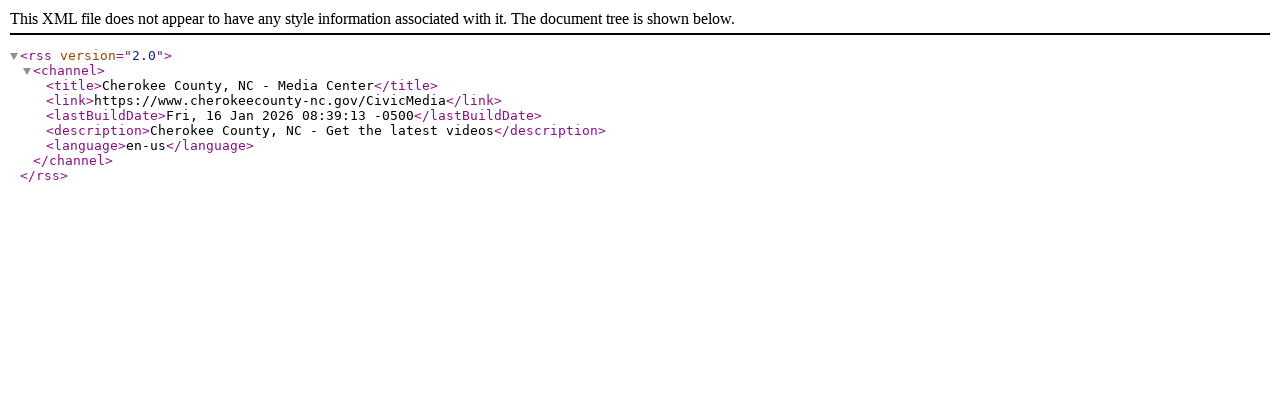

--- FILE ---
content_type: text/xml; charset=utf-8
request_url: http://cherokeecounty-nc.gov/RSSFeed.aspx?ModID=92&CID=All-civicmedia.xml
body_size: 348
content:
<?xml version="1.0"?><rss version="2.0"><channel>
	<title>Cherokee County, NC - Media Center</title>
	<link>https://www.cherokeecounty-nc.gov/CivicMedia</link>
	<lastBuildDate>Fri, 16 Jan 2026 08:39:13 -0500</lastBuildDate>
	<description>Cherokee County, NC - Get the latest videos</description>
	<language>en-us</language>
</channel></rss>